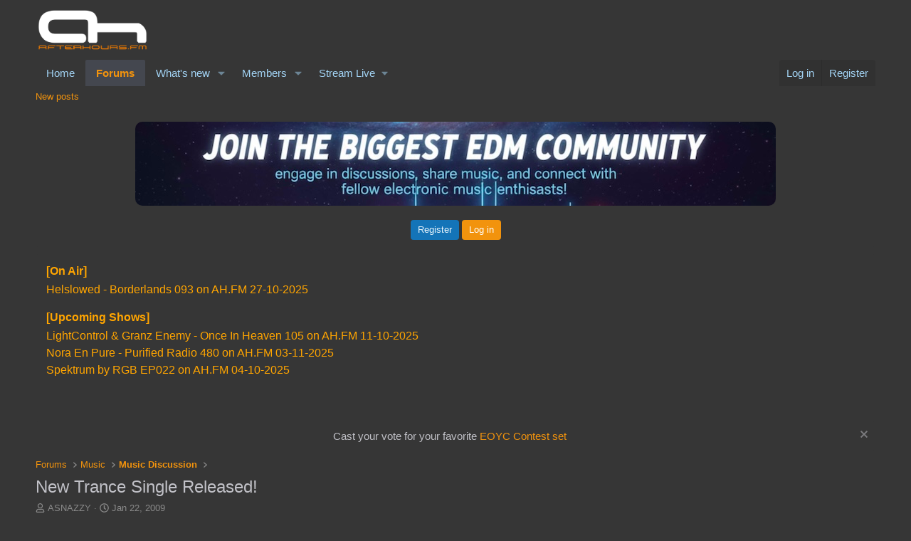

--- FILE ---
content_type: text/html; charset=utf-8
request_url: https://www.google.com/recaptcha/api2/aframe
body_size: 269
content:
<!DOCTYPE HTML><html><head><meta http-equiv="content-type" content="text/html; charset=UTF-8"></head><body><script nonce="NGUZjHCUVVp-_pYJvHJplw">/** Anti-fraud and anti-abuse applications only. See google.com/recaptcha */ try{var clients={'sodar':'https://pagead2.googlesyndication.com/pagead/sodar?'};window.addEventListener("message",function(a){try{if(a.source===window.parent){var b=JSON.parse(a.data);var c=clients[b['id']];if(c){var d=document.createElement('img');d.src=c+b['params']+'&rc='+(localStorage.getItem("rc::a")?sessionStorage.getItem("rc::b"):"");window.document.body.appendChild(d);sessionStorage.setItem("rc::e",parseInt(sessionStorage.getItem("rc::e")||0)+1);localStorage.setItem("rc::h",'1762384418820');}}}catch(b){}});window.parent.postMessage("_grecaptcha_ready", "*");}catch(b){}</script></body></html>